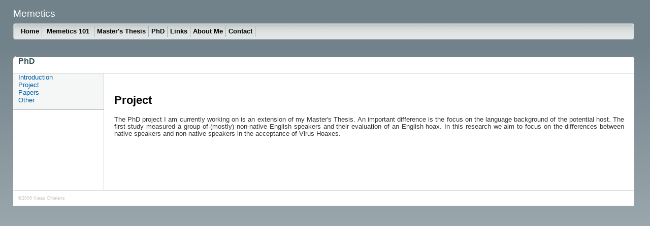

--- FILE ---
content_type: text/html
request_url: https://memetics.chielens.net/phd/project.html
body_size: 1811
content:
<!DOCTYPE html PUBLIC "-//W3C//DTD XHTML 1.1//EN" "http://www.w3.org/TR/xhtml11/DTD/xhtml11.dtd">
<html xmlns="http://www.w3.org/1999/xhtml"><!-- InstanceBegin template="/Templates/PhD.dwt" codeOutsideHTMLIsLocked="false" -->
<!-- DW6 -->
<head>
<!-- Copyright 2005 Macromedia, Inc. All rights reserved. -->
<meta http-equiv="Content-Type" content="text/html; charset=ISO-8859-1" />
<title>Memetics</title>
<link rel="stylesheet" href="/css/emx_nav_left.css" type="text/css" />
<script type="text/javascript">
<!--
var time = 3000;
var numofitems = 6;

//menu constructor
function menu(allitems,thisitem,startstate){ 
  callname= "gl"+thisitem;
  divname="subglobal"+thisitem;  
  this.numberofmenuitems = allitems;
  this.caller = document.getElementById(callname);
  this.thediv = document.getElementById(divname);
  this.thediv.style.visibility = startstate;
}

//menu methods
function ehandler(event,theobj){
  for (var i=1; i<= theobj.numberofmenuitems; i++){
    var shutdiv =eval( "menuitem"+i+".thediv");
    shutdiv.style.visibility="hidden";
  }
  theobj.thediv.style.visibility="visible";
}
				
function closesubnav(event){
  if ((event.clientY <48)||(event.clientY > 107)){
    for (var i=1; i<= numofitems; i++){
      var shutdiv =eval('menuitem'+i+'.thediv');
      shutdiv.style.visibility='hidden';
    }
  }
}
// -->
</script>
<!-- InstanceBeginEditable name="head" --><!-- InstanceEndEditable -->
</head>
<body onmousemove="closesubnav(event);">
<div class="skipLinks">skip to: <a href="#content">page content</a> | <a href="#pageNav">links on this page</a> | <a href="#globalNav">site navigation</a> | <a href="#siteInfo">footer (site information)</a> </div>
<div id="masthead">
  <h1 id="siteName">Memetics</h1>
  <div id="globalNav"> <img alt="" src="/Templates/gblnav_left.gif" height="32" width="4" id="gnl" /> <img alt="" src="/Templates/gblnav_right.gif" height="32" width="4" id="gnr" />
    <div id="globalLink"><a href="/index.html" id="gl6" class="glink" onmouseover="ehandler(event,menuitem6)">Home</a> <a href="/memetics/index.html" id="gl1" class="glink" onmouseover="ehandler(event,menuitem1);">Memetics 101 </a><a href="/master/index.html" id="gl2" class="glink" onmouseover="ehandler(event,menuitem2);">Master's Thesis</a><a href="/phd/index.html" id="gl3" class="glink" onmouseover="ehandler(event,menuitem3);">PhD</a><a href="/links/index.html" id="gl4" class="glink" onmouseover="ehandler(event,menuitem4);">Links</a><a href="/about/index.html" id="gl5" class="glink" onmouseover="ehandler(event,menuitem5);">About Me</a><a href="/contact.html" id="gl6" class="glink" onmouseover="ehandler(event,menuitem6);">Contact</a></div>
    <!--end globalLinks-->
  </div>
  <!-- end globalNav -->
  <div id="subglobal1" class="subglobalNav"> <a href="/memetics/index.html">Introduction</a> | <a href="/memetics/definition.html">Definition</a> | <a href="/memetics/replicators.html">Replicators</a> | <a href="/memetics/memeplexes.html">Memeplexes</a> | <a href="/memetics/lifecycles.html">Meme Lifecycle </a> | <a href="/memetics/examples.html">Examples</a> | <a href="/memetics/reading.html">Recommended Reading </a> </div>
  <div id="subglobal2" class="subglobalNav"> <a href="/master/index.html">Introduction</a> | <a href="/master/hoaxes.html">The Hoaxes</a> | <a href="/master/criteria.html">Criteria</a> | <a href="/master/methodology.html">Methodology</a> | <a href="/master/results.html">Results</a> | <a href="/master/bibliography.html">Bibliography</a> | <a href="/master/download.html">Download</a> </div>
  <div id="subglobal3" class="subglobalNav"> <a href="/phd/index.html">Introduction</a> | <a href="/phd/project.html">Project</a> | <a href="/phd/papers.html">Papers</a> | <a href="/phd/other.html">Other</a></div>
  <div id="subglobal4" class="subglobalNav"> <a href="/links/index.html">Memetics</a> | <a href="/links/academic.html">Academic</a> | <a href="/links/other.html">Other</a></div>
  <div id="subglobal5" class="subglobalNav"><a href="/about/index.html">Introduction</a> | <a href="/about/professional.html">Professional</a> | <a href="/about/personal.html">Personal</a> | <a href="http://www.chielens.net/blog/">Muttering Heights</a></div>
<div id="subglobal6" class="subglobalNav">&nbsp;</div>
</div>
<!-- end masthead -->
<div id="pagecell1">
  <!--pagecell1-->
  <img alt="" src="/Templates/tl_curve_white.gif" height="6" width="6" id="tl" /> <img alt="" src="/Templates/tr_curve_white.gif" height="6" width="6" id="tr" />
  <div id="pageName">
  <h3>PhD</h3>
  </div>
  <div id="pageNav">
    <div class="relatedLinks">
    <a href="/phd/introduction.html">Introduction</a> <a href="/phd/project.html">Project</a> <a href="/phd/papers.html">Papers</a> <a href="/phd/other.html">Other</a></div>
  </div>
  <div id="content"><!-- InstanceBeginEditable name="Main Text" -->
    <div class="feature">
      <h3>Project </h3>
      <p>The PhD project I am currently working on is an extension of my Master's Thesis. An important difference is the focus on the language background of the potential host. The first study measured a group of (mostly) non-native English speakers and their evaluation of an English hoax. In this research we aim to focus on the differences between native speakers and non-native speakers in the acceptance of Virus Hoaxes. </p>
    </div>
<!-- InstanceEndEditable -->  </div>
  <div id="siteInfo">&copy;2006 <a href="mailto:memetics@chielens.net">Klaas Chielens</a> </div>
</div>
<!--end pagecell1-->
<br />
<script type="text/javascript">
    <!--
      var menuitem1 = new menu(6,1,"hidden");
			var menuitem2 = new menu(6,2,"hidden");
			var menuitem3 = new menu(6,3,"hidden");
			var menuitem4 = new menu(6,4,"hidden");
			var menuitem5 = new menu(6,5,"hidden");
			var menuitem6 = new menu(6,6,"hidden");
    // -->
    </script>
</body>
<!-- InstanceEnd --></html>
